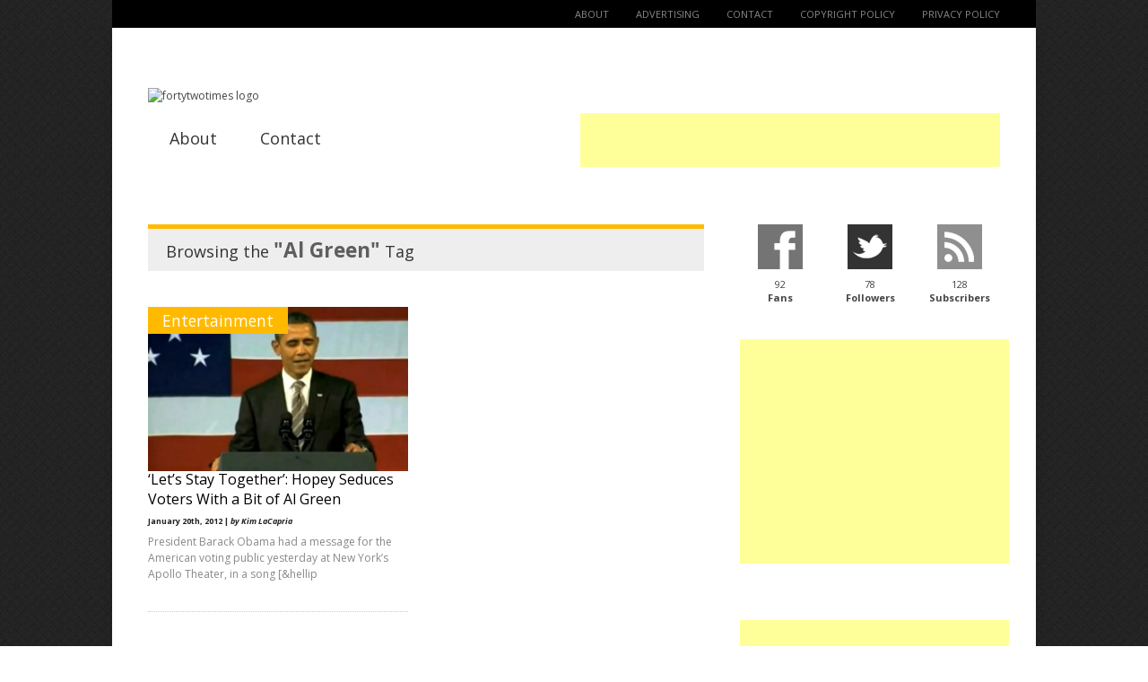

--- FILE ---
content_type: text/html; charset=utf-8
request_url: https://www.google.com/recaptcha/api2/aframe
body_size: 268
content:
<!DOCTYPE HTML><html><head><meta http-equiv="content-type" content="text/html; charset=UTF-8"></head><body><script nonce="_qpqHHLFPlLDvuTBuFSqjg">/** Anti-fraud and anti-abuse applications only. See google.com/recaptcha */ try{var clients={'sodar':'https://pagead2.googlesyndication.com/pagead/sodar?'};window.addEventListener("message",function(a){try{if(a.source===window.parent){var b=JSON.parse(a.data);var c=clients[b['id']];if(c){var d=document.createElement('img');d.src=c+b['params']+'&rc='+(localStorage.getItem("rc::a")?sessionStorage.getItem("rc::b"):"");window.document.body.appendChild(d);sessionStorage.setItem("rc::e",parseInt(sessionStorage.getItem("rc::e")||0)+1);localStorage.setItem("rc::h",'1768614048437');}}}catch(b){}});window.parent.postMessage("_grecaptcha_ready", "*");}catch(b){}</script></body></html>

--- FILE ---
content_type: text/css
request_url: http://www.fortytwotimes.com/wp-content/themes/gonzo/style.css?ver=6.9
body_size: 403
content:
/*
Theme Name: Gonzo
Theme URI: http://www.themeforest.net
Description: Minimalist, Responsive Magazine
Version: 1.8.1
Author: Ollie McCarthy
Author URI: http:///www.themeforest.net/user/OllieMcCarthy
License URI: http://themeforest.net/licenses/regular_extended
Tags: light, white, black,  two-columns, left-sidebar, flexible-width,  custom-colors, custom-menu,  featured-images, full-width-template, post-formats, rtl-language-support, theme-options, translation-ready
*/

@import url("css/style_reset.css") ; 

@import url("css/flexslider.css");

@import url("css/elastislide.css");

@import url("css/style_main.css") ; 

@import url("css/style_400.css");

@import url("css/style_320.css");

@import url("css/style_768.css");

@import url("css/style_1024.css");

@import url("css/tabber.css");

@import url("css/wpp.css");